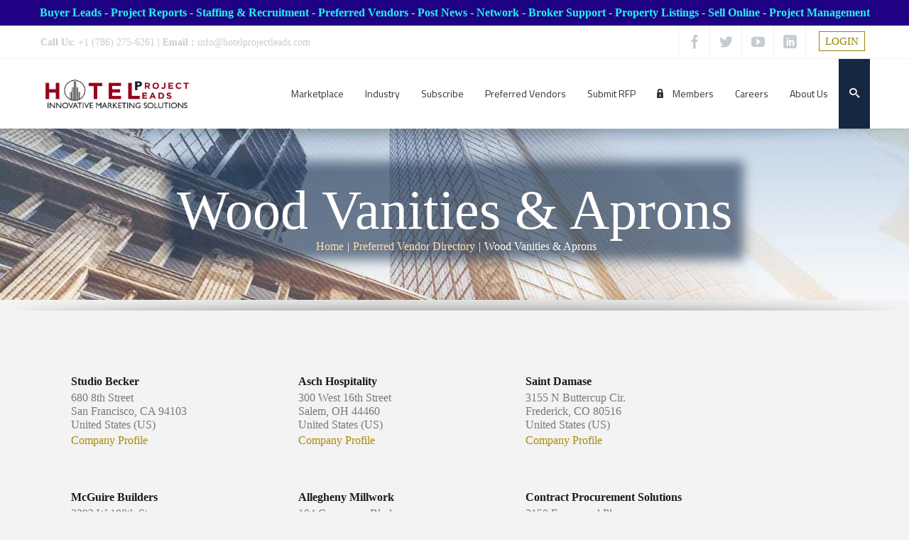

--- FILE ---
content_type: text/css
request_url: https://hotelprojectleads.com/wp-content/plugins/azoom-main/css/foundation-extra.css?ver=6.6.4
body_size: 569
content:
@media only screen and (min-width: 114.286em) {
  .hd-block-grid-1 > li {
    width: 100%;
    padding: 0 0.625rem 1.25rem;
    list-style: none; }
    .hd-block-grid-1 > li:nth-of-type(n) {
      clear: none; }
    .hd-block-grid-1 > li:nth-of-type(1n+1) {
      clear: both; }

  .hd-block-grid-2 > li {
    width: 50%;
    padding: 0 0.625rem 1.25rem;
    list-style: none; }
    .hd-block-grid-2 > li:nth-of-type(n) {
      clear: none; }
    .hd-block-grid-2 > li:nth-of-type(2n+1) {
      clear: both; }

  .hd-block-grid-3 > li {
    width: 33.33333%;
    padding: 0 0.625rem 1.25rem;
    list-style: none; }
    .hd-block-grid-3 > li:nth-of-type(n) {
      clear: none; }
    .hd-block-grid-3 > li:nth-of-type(3n+1) {
      clear: both; }

  .hd-block-grid-4 > li {
    width: 25%;
    padding: 0 0.625rem 1.25rem;
    list-style: none; }
    .hd-block-grid-4 > li:nth-of-type(n) {
      clear: none; }
    .hd-block-grid-4 > li:nth-of-type(4n+1) {
      clear: both; }

  .hd-block-grid-5 > li {
    width: 20%;
    padding: 0 0.625rem 1.25rem;
    list-style: none; }
    .hd-block-grid-5 > li:nth-of-type(n) {
      clear: none; }
    .hd-block-grid-5 > li:nth-of-type(5n+1) {
      clear: both; }

  .hd-block-grid-6 > li {
    width: 16.66667%;
    padding: 0 0.625rem 1.25rem;
    list-style: none; }
    .hd-block-grid-6 > li:nth-of-type(n) {
      clear: none; }
    .hd-block-grid-6 > li:nth-of-type(6n+1) {
      clear: both; }

  .hd-block-grid-7 > li {
    width: 14.28571%;
    padding: 0 0.625rem 1.25rem;
    list-style: none; }
    .hd-block-grid-7 > li:nth-of-type(n) {
      clear: none; }
    .hd-block-grid-7 > li:nth-of-type(7n+1) {
      clear: both; }

  .hd-block-grid-8 > li {
    width: 12.5%;
    padding: 0 0.625rem 1.25rem;
    list-style: none; }
    .hd-block-grid-8 > li:nth-of-type(n) {
      clear: none; }
    .hd-block-grid-8 > li:nth-of-type(8n+1) {
      clear: both; }

  .hd-block-grid-9 > li {
    width: 11.11111%;
    padding: 0 0.625rem 1.25rem;
    list-style: none; }
    .hd-block-grid-9 > li:nth-of-type(n) {
      clear: none; }
    .hd-block-grid-9 > li:nth-of-type(9n+1) {
      clear: both; }

  .hd-block-grid-10 > li {
    width: 10%;
    padding: 0 0.625rem 1.25rem;
    list-style: none; }
    .hd-block-grid-10 > li:nth-of-type(n) {
      clear: none; }
    .hd-block-grid-10 > li:nth-of-type(10n+1) {
      clear: both; }

  .hd-block-grid-11 > li {
    width: 9.09091%;
    padding: 0 0.625rem 1.25rem;
    list-style: none; }
    .hd-block-grid-11 > li:nth-of-type(n) {
      clear: none; }
    .hd-block-grid-11 > li:nth-of-type(11n+1) {
      clear: both; }

  .hd-block-grid-12 > li {
    width: 8.33333%;
    padding: 0 0.625rem 1.25rem;
    list-style: none; }
    .hd-block-grid-12 > li:nth-of-type(n) {
      clear: none; }
    .hd-block-grid-12 > li:nth-of-type(12n+1) {
      clear: both; } }

@media only screen and (min-width: 540px) and (max-width: 800px) { 
  /*
   * medium 
   * most tablets in portrait mode
   * */

  .medium-block-grid-1 > li {
	width:100%;
	padding:0 .625em 1.25em;
  }
 
  .medium-block-grid-2 > li {
	width:50%;
	padding:0 .625em 1.25em;
  }
 
  .medium-block-grid-3 > li {
	width:33.33333%;
	padding:0 .625em 1.25em;
  }
 
  .medium-block-grid-4 > li {
	width:25%;
	padding:0 .625em 1.25em;
  }
 
  .medium-block-grid-5 > li {
	width:20%;
	padding:0 .625em 1.25em;
  }
 
  .medium-block-grid-6 > li {
	width:16.66667%;
	padding:0 .625em 1.25em;
  }
 
  .medium-block-grid-7 > li {
	width:14.28571%;
	padding:0 .625em 1.25em;
  }
 
  .medium-block-grid-8 > li {
	width:12.5%;
	padding:0 .625em 1.25em;
  }
 
  .medium-block-grid-9 > li {
	width:11.11111%;
	padding:0 .625em 1.25em;
  }
 
  .medium-block-grid-10 > li {
	width:10%;
	padding:0 .625em 1.25em;
  }
 
  .medium-block-grid-11 > li {
	width:9.09091%;
	padding:0 .625em 1.25em;
  }
 
  .medium-block-grid-12 > li {
	width:8.33333%;
	padding:0 .625em 1.25em;
  }
 
  .small-block-grid-1 > li:nth-of-type(1n+1),
  .small-block-grid-2 > li:nth-of-type(2n+1),
  .small-block-grid-3 > li:nth-of-type(3n+1),
  .small-block-grid-4 > li:nth-of-type(4n+1),
  .small-block-grid-5 > li:nth-of-type(5n+1),
  .small-block-grid-6 > li:nth-of-type(6n+1),
  .small-block-grid-7 > li:nth-of-type(7n+1),
  .small-block-grid-8 > li:nth-of-type(8n+1),
  .small-block-grid-9 > li:nth-of-type(9n+1),
  .small-block-grid-10 > li:nth-of-type(10n+1),
  .small-block-grid-11 > li:nth-of-type(11n+1),
  .small-block-grid-12 > li:nth-of-type(12n+1),
  .medium-block-grid-1 > li:nth-of-type(n),
  .medium-block-grid-2 > li:nth-of-type(n),
  .medium-block-grid-3 > li:nth-of-type(n),
  .medium-block-grid-4 > li:nth-of-type(n),
  .medium-block-grid-5 > li:nth-of-type(n),
  .medium-block-grid-6 > li:nth-of-type(n),
  .medium-block-grid-7 > li:nth-of-type(n),
  .medium-block-grid-8 > li:nth-of-type(n),
  .medium-block-grid-9 > li:nth-of-type(n),
  .medium-block-grid-10 > li:nth-of-type(n),
  .medium-block-grid-11 > li:nth-of-type(n),
  .medium-block-grid-12 > li:nth-of-type(n) {
  clear:none;
  }
  
  .medium-block-grid-1 > li:nth-of-type(1n+1),
  .medium-block-grid-2 > li:nth-of-type(2n+1),
  .medium-block-grid-3 > li:nth-of-type(3n+1),
  .medium-block-grid-4 > li:nth-of-type(4n+1),
  .medium-block-grid-5 > li:nth-of-type(5n+1),
  .medium-block-grid-6 > li:nth-of-type(6n+1),
  .medium-block-grid-7 > li:nth-of-type(7n+1),
  .medium-block-grid-8 > li:nth-of-type(8n+1),
  .medium-block-grid-9 > li:nth-of-type(9n+1),
  .medium-block-grid-10 > li:nth-of-type(10n+1),
  .medium-block-grid-11 > li:nth-of-type(11n+1),
  .medium-block-grid-12 > li:nth-of-type(12n+1) {
  clear:both;
  }
}

/*RTL*/
.rtl [class*="block-grid-"] > li{
	float:right;	
}
.rtl table thead tr th, 
.rtl table thead tr td, 
.rtl table tfoot tr th, 
.rtl table tfoot tr td{
	text-align:right;	
}


--- FILE ---
content_type: text/css
request_url: https://hotelprojectleads.com/wp-content/plugins/buddyboss-platform/bp-core/css/vendor/cropper.css?ver=2.17.0
body_size: 1128
content:
/*!
 * Cropper.js v1.6.2
 * https://fengyuanchen.github.io/cropperjs
 *
 * Copyright 2015-present Chen Fengyuan
 * Released under the MIT license
 *
 * Date: 2024-04-21T07:43:02.731Z
 */

.cropper-container {
	direction: ltr;
	font-size: 0;
	line-height: 0;
	position: relative;
	-ms-touch-action: none;
	touch-action: none;
	-webkit-touch-callout: none;
	-webkit-user-select: none;
	-moz-user-select: none;
	-ms-user-select: none;
	user-select: none;
}

.cropper-container img {
	backface-visibility: hidden;
	display: block;
	height: 100%;
	image-orientation: 0deg;
	max-height: none !important;
	max-width: none !important;
	min-height: 0 !important;
	min-width: 0 !important;
	width: 100%;
}

.cropper-wrap-box,
.cropper-canvas,
.cropper-drag-box,
.cropper-crop-box,
.cropper-modal {
	bottom: 0;
	left: 0;
	position: absolute;
	right: 0;
	top: 0;
}

.cropper-wrap-box,
.cropper-canvas {
	overflow: hidden;
}

.cropper-drag-box {
	background-color: #fff;
	opacity: 0;
}

.cropper-modal {
	background-color: #000;
	opacity: 0.5;
}

.cropper-view-box {
	display: block;
	height: 100%;
	outline: 1px solid #39f;
	outline-color: rgba(51, 153, 255, 0.75);
	overflow: hidden;
	width: 100%;
}

.cropper-dashed {
	border: 0 dashed #eee;
	display: block;
	opacity: 0.5;
	position: absolute;
}

.cropper-dashed.dashed-h {
	border-bottom-width: 1px;
	border-top-width: 1px;
	height: calc(100% / 3);
	left: 0;
	top: calc(100% / 3);
	width: 100%;
}

.cropper-dashed.dashed-v {
	border-left-width: 1px;
	border-right-width: 1px;
	height: 100%;
	left: calc(100% / 3);
	top: 0;
	width: calc(100% / 3);
}

.cropper-center {
	display: block;
	height: 0;
	left: 50%;
	opacity: 0.75;
	position: absolute;
	top: 50%;
	width: 0;
}

.cropper-center::before,
.cropper-center::after {
	background-color: #eee;
	content: " ";
	display: block;
	position: absolute;
}

.cropper-center::before {
	height: 1px;
	left: -3px;
	top: 0;
	width: 7px;
}

.cropper-center::after {
	height: 7px;
	left: 0;
	top: -3px;
	width: 1px;
}

.cropper-face,
.cropper-line,
.cropper-point {
	display: block;
	height: 100%;
	opacity: 0.1;
	position: absolute;
	width: 100%;
}

.cropper-face {
	background-color: #fff;
	left: 0;
	top: 0;
}

.cropper-line {
	background-color: #39f;
}

.cropper-line.line-e {
	cursor: ew-resize;
	right: -3px;
	top: 0;
	width: 5px;
}

.cropper-line.line-n {
	cursor: ns-resize;
	height: 5px;
	left: 0;
	top: -3px;
}

.cropper-line.line-w {
	cursor: ew-resize;
	left: -3px;
	top: 0;
	width: 5px;
}

.cropper-line.line-s {
	bottom: -3px;
	cursor: ns-resize;
	height: 5px;
	left: 0;
}

.cropper-point {
	background-color: #39f;
	height: 5px;
	opacity: 0.75;
	width: 5px;
}

.cropper-point.point-e {
	cursor: ew-resize;
	margin-top: -3px;
	right: -3px;
	top: 50%;
}

.cropper-point.point-n {
	cursor: ns-resize;
	left: 50%;
	margin-left: -3px;
	top: -3px;
}

.cropper-point.point-w {
	cursor: ew-resize;
	left: -3px;
	margin-top: -3px;
	top: 50%;
}

.cropper-point.point-s {
	bottom: -3px;
	cursor: s-resize;
	left: 50%;
	margin-left: -3px;
}

.cropper-point.point-ne {
	cursor: nesw-resize;
	right: -3px;
	top: -3px;
}

.cropper-point.point-nw {
	cursor: nwse-resize;
	left: -3px;
	top: -3px;
}

.cropper-point.point-sw {
	bottom: -3px;
	cursor: nesw-resize;
	left: -3px;
}

.cropper-point.point-se {
	bottom: -3px;
	cursor: nwse-resize;
	height: 20px;
	opacity: 1;
	right: -3px;
	width: 20px;
}

@media (min-width: 768px) {

	.cropper-point.point-se {
		height: 15px;
		width: 15px;
	}
}

@media (min-width: 992px) {

	.cropper-point.point-se {
		height: 10px;
		width: 10px;
	}
}

@media (min-width: 1200px) {

	.cropper-point.point-se {
		height: 5px;
		opacity: 0.75;
		width: 5px;
	}
}

.cropper-point.point-se::before {
	background-color: #39f;
	bottom: -50%;
	content: " ";
	display: block;
	height: 200%;
	opacity: 0;
	position: absolute;
	right: -50%;
	width: 200%;
}

.cropper-invisible {
	opacity: 0;
}

.cropper-bg {
	background-image: url("[data-uri]");
}

.cropper-hide {
	display: block;
	height: 0;
	position: absolute;
	width: 0;
}

.cropper-hidden {
	display: none !important;
}

.cropper-move {
	cursor: move;
}

.cropper-crop {
	cursor: crosshair;
}

.cropper-disabled .cropper-drag-box,
.cropper-disabled .cropper-face,
.cropper-disabled .cropper-line,
.cropper-disabled .cropper-point {
	cursor: not-allowed;
}


--- FILE ---
content_type: text/css
request_url: https://hotelprojectleads.com/wp-content/uploads/stock-ticker-custom.css?ver=3.24.6
body_size: -13
content:
ul.stock_ticker li .sqitem{font-family:"Open Sans",Helvetica,Arial,sans-serif;font-weight:normal;font-size:25px;}ul.stock_ticker li.zero .sqitem,ul.stock_ticker li.zero .sqitem:hover {color:#454545}ul.stock_ticker li.minus .sqitem,ul.stock_ticker li.minus .sqitem:hover {color:#D8442F}ul.stock_ticker li.plus .sqitem,ul.stock_ticker li.plus .sqitem:hover {color:#009D59}

--- FILE ---
content_type: text/css
request_url: https://hotelprojectleads.com/wp-content/plugins/rock-form-builder/css/rock-form-builder-style.css?ver=6.6.4
body_size: 1718
content:
/* CSS Document */
.rockthemes-form-builder textarea{min-height:118px;}

.rockthemes-form-builder select{padding:5px;}

.rockthemes_fb_element_container{margin-bottom:10px;}

.rockthemes-form-builder > .row{margin-bottom:15px;}

.rockthemes_fb_element_container > p{margin:0px;}

.rockthemes-fb-element > p{margin:0px;}

.rockthemes_fb_element_container input[type="password"]{width:100%; height:33px; margin-bottom:0px;}

.rockthemes_fb_element_container  .radio-button-horizontal{float:left; margin:0px 15px 0px 0px;}

.rockthemes_fb_element_container > div[element-type="radio_button"] > p{margin-bottom:10px;}

.rockthemes-fb-field-header-title{
	font-family:inherit; font-size:14px; font-weight:600; margin:0px 0px 15px 0px;
	position:relative; display:block; width:100%;
}

.rockthemes_fb_element_container label{
	font-family:inherit;
	font-size:12px;
	font-weight:normal;
}

.rockthemes-fb-required, .rockthemes-fb-email{
	border:1px solid #F00;	
}

.rockthemes-fb-error-details{
	background:rgba(245, 93, 93, 0.86);
	border:1px solid #F34545;
	color:#FFF;	
	margin:0 0 1em 0;
	padding:15px 30px 15px 15px;
	font-weight:normal;
	border-radius:3px;
	display:none;
	position:relative;
}

.rockthemes-fb-error-details{
	font-size:11px;
}

.rockthemes-fb-error-details .error-title{
	font-weight:bold;
	display:inline;
}

.rockthemes-fb-error-details .close{
	font-size: 26px;
	font-weight: bold;
	padding: 5px 1px 4px;
	line-height: 0;
	position: absolute;
	top: 0.4375em;
	right: 0.3125em;
	color: #333;
	opacity: 0.3;
}

.rockthemes-fb-error-details .close:hover{
	opacity:0.5;
	cursor:pointer;	
}

.rockthemes-fb-send{
	cursor:pointer;	
	display:inline;
	margin:0 5px 5px 0;
}

.rockthemes-active .rockthemes-fb-send{
	display:inline-block;	
}

.sending-result{
	font-family:inherit;
	font-size:13px;
	font-weight:inherit;
	color:#999;
}

.sending-result i.fa-times{color:#F00;}
.sending-result i.fa-check{color:#090;}

.no-margin{margin:0px;}
.no-padding{padding:0px;}

#drop-target{
	border: 10px dashed #999;
	text-align: center;
	color: #999;
	font-size: 20px;
	width: 600px;
	height: 300px;
	line-height: 300px;
	cursor: pointer;
}
/*Google reCAPTCHA*/
#recaptcha_response_field{
	height:auto !important;	
}

#recaptcha_image{
	width:100%;
	height:auto !important;	
}

@media (max-width: 480px) {
	
	.recaptchatable #recaptcha_image {
		margin: 0 !important;
		width: 100% !important;
	}
	.recaptchatable .recaptcha_r4_c4, .recaptchatable .recaptcha_r1_c1, .recaptchatable .recaptcha_r3_c1, .recaptchatable .recaptcha_r3_c2, .recaptchatable .recaptcha_r7_c1, .recaptchatable .recaptcha_r8_c1, .recaptchatable .recaptcha_r4_c1, .recaptchatable .recaptcha_r3_c3, .recaptchatable .recaptcha_r4_c2, .recaptchatable .recaptcha_r2_c1, .recaptchatable .recaptcha_r4_c1, .recaptchatable .recaptcha_r4_c2, .recaptchatable .recaptcha_r4_c4, .recaptchatable .recaptcha_image_cell {
		background: none !important;
	}
	
	#recaptcha_widget_div table, #recaptcha_widget_div tbody{
		width:100%;
		display:block;	
	}
	
	#recaptcha_widget_div td{
		width:100%;
		display:block;
		padding-right:7px;
	}
	
	#recaptcha_widget_div tr{
		width:100%;
		display:block;
	}
	
	#recaptcha_widget_div #recaptcha_response_field{
		width:100% !important;	
	}
	
	
	#recaptcha_widget_div tr:first-child td:nth-child(2), 
	#recaptcha_widget_div tr:first-child td:nth-child(3){
		width:40%;
		display:block;
		float:left;
	}
	
	#recaptcha_widget_div tr:after{
		content: ".";
		clear:both;
		display:block;
		position:relative;
		width:100%;
		height:auto;
		visibility:hidden;
	}
}


/*Custom checkbox*/
.checkbox-supported .radio-btn input[type="radio"], .checkbox-supported .check-box input[type="checkbox"] {
    visibility: hidden;
}

.checkbox-supported .check-box {
    width: 22px;
    height: 22px;
    cursor: pointer;
    display: inline-block;
    margin: 2px 7px 0 0;
    position: relative;
    overflow: hidden;
    box-shadow: 0 0 1px #ccc;
    -webkit-border-radius: 3px;
    -moz-border-radius: 3px;
    border-radius: 3px;
    background: rgb(255, 255, 255);
    background: -moz-linear-gradient(top, rgba(255, 255, 255, 1) 0%, rgba(246, 246, 246, 1) 47%, rgba(237, 237, 237, 1) 100%);
    background: -webkit-gradient(linear, left top, left bottom, color-stop(0%, rgba(255, 255, 255, 1)), color-stop(47%, rgba(246, 246, 246, 1)), color-stop(100%, rgba(237, 237, 237, 1)));
    background: -webkit-linear-gradient(top, rgba(255, 255, 255, 1) 0%, rgba(246, 246, 246, 1) 47%, rgba(237, 237, 237, 1) 100%);
    background: -o-linear-gradient(top, rgba(255, 255, 255, 1) 0%, rgba(246, 246, 246, 1) 47%, rgba(237, 237, 237, 1) 100%);
    background: -ms-linear-gradient(top, rgba(255, 255, 255, 1) 0%, rgba(246, 246, 246, 1) 47%, rgba(237, 237, 237, 1) 100%);
    background: linear-gradient(to bottom, rgba(255, 255, 255, 1) 0%, rgba(246, 246, 246, 1) 47%, rgba(237, 237, 237, 1) 100%);
    filter: progid:DXImageTransform.Microsoft.gradient(startColorstr='#ffffff', endColorstr='#ededed', GradientType=0);
    border: 1px solid #ccc;
}
.checkbox-supported .check-box i {
    background: #898A8C;
    position: absolute;
    left: 3px;
    bottom: -18px;
    width: 14px;
    height: 14px;
    opacity: .5;
    -webkit-transition: all 400ms ease-in-out;
    -moz-transition: all 400ms ease-in-out;
    -o-transition: all 400ms ease-in-out;
    transition: all 400ms ease-in-out;
    -webkit-transform:rotateZ(-180deg);
    -moz-transform:rotateZ(-180deg);
    -o-transform:rotateZ(-180deg);
    transform:rotateZ(-180deg);
}
.checkbox-supported .checkedBox {
    -moz-box-shadow: inset 0 0 5px 1px #ccc;
    -webkit-box-shadow: inset 0 0 5px 1px #ccc;
    box-shadow: inset 0 0 5px 1px #ccc;
    border-bottom-color: #fff;
}
.checkbox-supported .checkedBox i {
	opacity:1;
    bottom: 3px;
    -webkit-transform:rotateZ(0deg);
    -moz-transform:rotateZ(0deg);
    -o-transform:rotateZ(0deg);
    transform:rotateZ(0deg);
}
/*Custom radio button*/
.checkbox-supported .radio-btn {
    width: 20px;
    height: 20px;
    display: inline-block;
    margin: 3px 7px 0 0;
    cursor: pointer;
    position: relative;
    -webkit-border-radius: 100%;
    -moz-border-radius: 100%;
    border-radius: 100%;
    border: 1px solid #ccc;
    box-shadow: 0 0 1px #ccc;
    background: rgb(255, 255, 255);
    background: -moz-linear-gradient(top, rgba(255, 255, 255, 1) 0%, rgba(246, 246, 246, 1) 47%, rgba(237, 237, 237, 1) 100%);
    background: -webkit-gradient(linear, left top, left bottom, color-stop(0%, rgba(255, 255, 255, 1)), color-stop(47%, rgba(246, 246, 246, 1)), color-stop(100%, rgba(237, 237, 237, 1)));
    background: -webkit-linear-gradient(top, rgba(255, 255, 255, 1) 0%, rgba(246, 246, 246, 1) 47%, rgba(237, 237, 237, 1) 100%);
    background: -o-linear-gradient(top, rgba(255, 255, 255, 1) 0%, rgba(246, 246, 246, 1) 47%, rgba(237, 237, 237, 1) 100%);
    background: -ms-linear-gradient(top, rgba(255, 255, 255, 1) 0%, rgba(246, 246, 246, 1) 47%, rgba(237, 237, 237, 1) 100%);
    background: linear-gradient(to bottom, rgba(255, 255, 255, 1) 0%, rgba(246, 246, 246, 1) 47%, rgba(237, 237, 237, 1) 100%);
    filter: progid:DXImageTransform.Microsoft.gradient(startColorstr='#ffffff', endColorstr='#ededed', GradientType=0);
}
.checkbox-supported .checkedRadio {
    -moz-box-shadow: inset 0 0 5px 1px #ccc;
    -webkit-box-shadow: inset 0 0 5px 1px #ccc;
    box-shadow: inset 0 0 5px 1px #ccc;
}
.checkbox-supported .radio-btn i {
    border: 1px solid #E1E2E4;
    width: 10px;
    height: 10px;
    position: absolute;
    left: 4px;
    top: 4px;
    -webkit-border-radius: 100%;
    -moz-border-radius: 100%;
    border-radius: 100%;
}
.checkbox-supported .checkedRadio i {
    background-color: #898A8C;
}

.plupload.html5{display:none;}

.ie .plupload{display:none;}

@media 
(-webkit-min-device-pixel-ratio: 2), 
(min-resolution: 192dpi) { 
	.checkbox-supported .check-box i {
		background: url('../images/checkmark_32.png') no-repeat center center;
		background-size:16px 16px;
	}
}